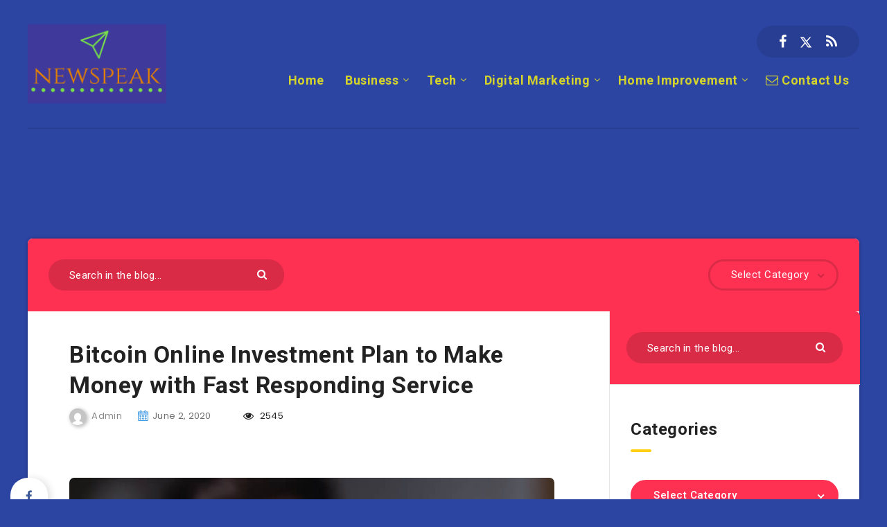

--- FILE ---
content_type: text/html; charset=utf-8
request_url: https://www.google.com/recaptcha/api2/aframe
body_size: 266
content:
<!DOCTYPE HTML><html><head><meta http-equiv="content-type" content="text/html; charset=UTF-8"></head><body><script nonce="NPnNmZXEyd-drAo6mB8QKA">/** Anti-fraud and anti-abuse applications only. See google.com/recaptcha */ try{var clients={'sodar':'https://pagead2.googlesyndication.com/pagead/sodar?'};window.addEventListener("message",function(a){try{if(a.source===window.parent){var b=JSON.parse(a.data);var c=clients[b['id']];if(c){var d=document.createElement('img');d.src=c+b['params']+'&rc='+(localStorage.getItem("rc::a")?sessionStorage.getItem("rc::b"):"");window.document.body.appendChild(d);sessionStorage.setItem("rc::e",parseInt(sessionStorage.getItem("rc::e")||0)+1);localStorage.setItem("rc::h",'1768978222677');}}}catch(b){}});window.parent.postMessage("_grecaptcha_ready", "*");}catch(b){}</script></body></html>